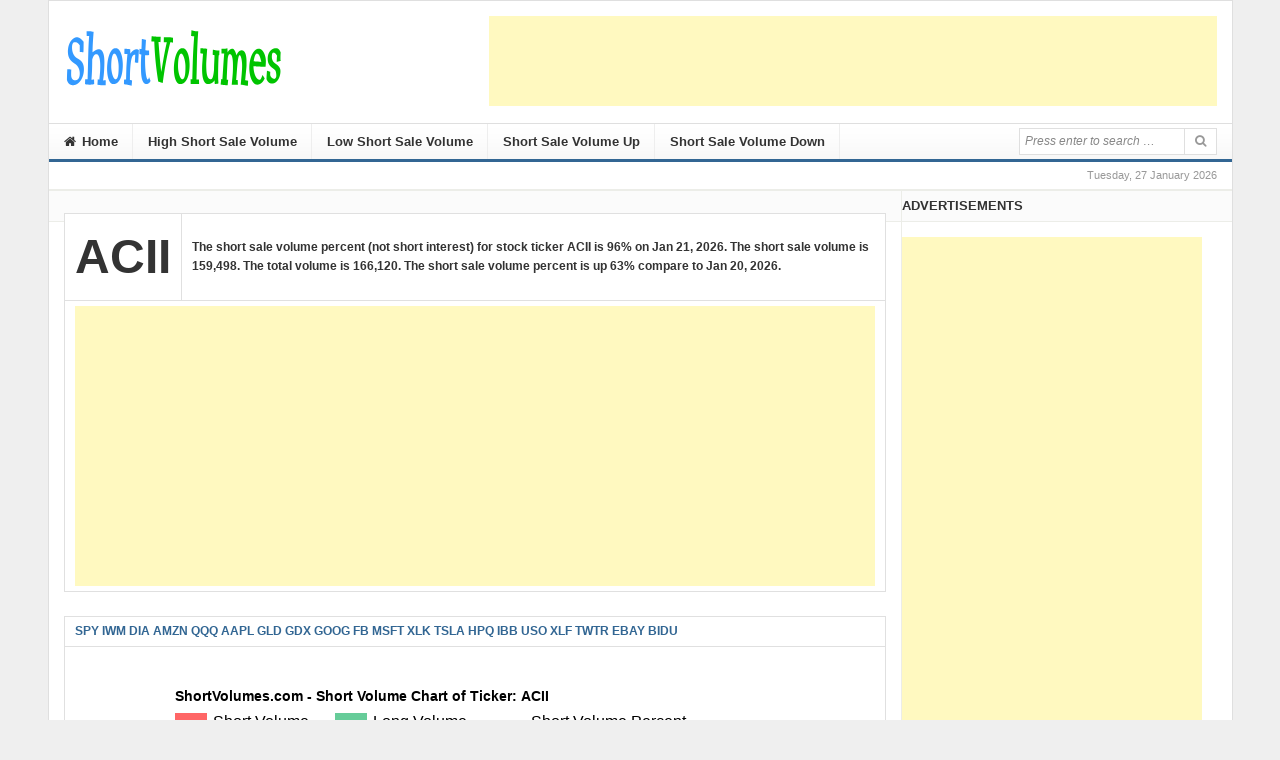

--- FILE ---
content_type: text/html; charset=UTF-8
request_url: http://shortvolumes.com/?t=ACII
body_size: 8867
content:
<!DOCTYPE html>
<html lang="en-US">
<head>
   <script data-ad-client="ca-pub-7756039269198348" async src="https://pagead2.googlesyndication.com/pagead/js/adsbygoogle.js"></script>

<meta charset="UTF-8">
<meta name="viewport" content="width=device-width, initial-scale=1">
<link rel="profile" href="http://gmpg.org/xfn/11">
<link rel="pingback" href="http://shortvolumes.com/xmlrpc.php">

<meta name='robots' content='max-image-preview:large' />
<link rel="alternate" type="application/rss+xml" title="Short Volumes &raquo; Feed" href="http://shortvolumes.com/feed/" />
<link rel="alternate" type="application/rss+xml" title="Short Volumes &raquo; Comments Feed" href="http://shortvolumes.com/comments/feed/" />
<script type="text/javascript">
window._wpemojiSettings = {"baseUrl":"https:\/\/s.w.org\/images\/core\/emoji\/14.0.0\/72x72\/","ext":".png","svgUrl":"https:\/\/s.w.org\/images\/core\/emoji\/14.0.0\/svg\/","svgExt":".svg","source":{"concatemoji":"http:\/\/shortvolumes.com\/wp-includes\/js\/wp-emoji-release.min.js?ver=6.1.9"}};
/*! This file is auto-generated */
!function(e,a,t){var n,r,o,i=a.createElement("canvas"),p=i.getContext&&i.getContext("2d");function s(e,t){var a=String.fromCharCode,e=(p.clearRect(0,0,i.width,i.height),p.fillText(a.apply(this,e),0,0),i.toDataURL());return p.clearRect(0,0,i.width,i.height),p.fillText(a.apply(this,t),0,0),e===i.toDataURL()}function c(e){var t=a.createElement("script");t.src=e,t.defer=t.type="text/javascript",a.getElementsByTagName("head")[0].appendChild(t)}for(o=Array("flag","emoji"),t.supports={everything:!0,everythingExceptFlag:!0},r=0;r<o.length;r++)t.supports[o[r]]=function(e){if(p&&p.fillText)switch(p.textBaseline="top",p.font="600 32px Arial",e){case"flag":return s([127987,65039,8205,9895,65039],[127987,65039,8203,9895,65039])?!1:!s([55356,56826,55356,56819],[55356,56826,8203,55356,56819])&&!s([55356,57332,56128,56423,56128,56418,56128,56421,56128,56430,56128,56423,56128,56447],[55356,57332,8203,56128,56423,8203,56128,56418,8203,56128,56421,8203,56128,56430,8203,56128,56423,8203,56128,56447]);case"emoji":return!s([129777,127995,8205,129778,127999],[129777,127995,8203,129778,127999])}return!1}(o[r]),t.supports.everything=t.supports.everything&&t.supports[o[r]],"flag"!==o[r]&&(t.supports.everythingExceptFlag=t.supports.everythingExceptFlag&&t.supports[o[r]]);t.supports.everythingExceptFlag=t.supports.everythingExceptFlag&&!t.supports.flag,t.DOMReady=!1,t.readyCallback=function(){t.DOMReady=!0},t.supports.everything||(n=function(){t.readyCallback()},a.addEventListener?(a.addEventListener("DOMContentLoaded",n,!1),e.addEventListener("load",n,!1)):(e.attachEvent("onload",n),a.attachEvent("onreadystatechange",function(){"complete"===a.readyState&&t.readyCallback()})),(e=t.source||{}).concatemoji?c(e.concatemoji):e.wpemoji&&e.twemoji&&(c(e.twemoji),c(e.wpemoji)))}(window,document,window._wpemojiSettings);
</script>
<style type="text/css">
img.wp-smiley,
img.emoji {
	display: inline !important;
	border: none !important;
	box-shadow: none !important;
	height: 1em !important;
	width: 1em !important;
	margin: 0 0.07em !important;
	vertical-align: -0.1em !important;
	background: none !important;
	padding: 0 !important;
}
</style>
	<link rel='stylesheet' id='wp-block-library-css' href='http://shortvolumes.com/wp-includes/css/dist/block-library/style.min.css?ver=6.1.9' type='text/css' media='all' />
<link rel='stylesheet' id='classic-theme-styles-css' href='http://shortvolumes.com/wp-includes/css/classic-themes.min.css?ver=1' type='text/css' media='all' />
<style id='global-styles-inline-css' type='text/css'>
body{--wp--preset--color--black: #000000;--wp--preset--color--cyan-bluish-gray: #abb8c3;--wp--preset--color--white: #ffffff;--wp--preset--color--pale-pink: #f78da7;--wp--preset--color--vivid-red: #cf2e2e;--wp--preset--color--luminous-vivid-orange: #ff6900;--wp--preset--color--luminous-vivid-amber: #fcb900;--wp--preset--color--light-green-cyan: #7bdcb5;--wp--preset--color--vivid-green-cyan: #00d084;--wp--preset--color--pale-cyan-blue: #8ed1fc;--wp--preset--color--vivid-cyan-blue: #0693e3;--wp--preset--color--vivid-purple: #9b51e0;--wp--preset--gradient--vivid-cyan-blue-to-vivid-purple: linear-gradient(135deg,rgba(6,147,227,1) 0%,rgb(155,81,224) 100%);--wp--preset--gradient--light-green-cyan-to-vivid-green-cyan: linear-gradient(135deg,rgb(122,220,180) 0%,rgb(0,208,130) 100%);--wp--preset--gradient--luminous-vivid-amber-to-luminous-vivid-orange: linear-gradient(135deg,rgba(252,185,0,1) 0%,rgba(255,105,0,1) 100%);--wp--preset--gradient--luminous-vivid-orange-to-vivid-red: linear-gradient(135deg,rgba(255,105,0,1) 0%,rgb(207,46,46) 100%);--wp--preset--gradient--very-light-gray-to-cyan-bluish-gray: linear-gradient(135deg,rgb(238,238,238) 0%,rgb(169,184,195) 100%);--wp--preset--gradient--cool-to-warm-spectrum: linear-gradient(135deg,rgb(74,234,220) 0%,rgb(151,120,209) 20%,rgb(207,42,186) 40%,rgb(238,44,130) 60%,rgb(251,105,98) 80%,rgb(254,248,76) 100%);--wp--preset--gradient--blush-light-purple: linear-gradient(135deg,rgb(255,206,236) 0%,rgb(152,150,240) 100%);--wp--preset--gradient--blush-bordeaux: linear-gradient(135deg,rgb(254,205,165) 0%,rgb(254,45,45) 50%,rgb(107,0,62) 100%);--wp--preset--gradient--luminous-dusk: linear-gradient(135deg,rgb(255,203,112) 0%,rgb(199,81,192) 50%,rgb(65,88,208) 100%);--wp--preset--gradient--pale-ocean: linear-gradient(135deg,rgb(255,245,203) 0%,rgb(182,227,212) 50%,rgb(51,167,181) 100%);--wp--preset--gradient--electric-grass: linear-gradient(135deg,rgb(202,248,128) 0%,rgb(113,206,126) 100%);--wp--preset--gradient--midnight: linear-gradient(135deg,rgb(2,3,129) 0%,rgb(40,116,252) 100%);--wp--preset--duotone--dark-grayscale: url('#wp-duotone-dark-grayscale');--wp--preset--duotone--grayscale: url('#wp-duotone-grayscale');--wp--preset--duotone--purple-yellow: url('#wp-duotone-purple-yellow');--wp--preset--duotone--blue-red: url('#wp-duotone-blue-red');--wp--preset--duotone--midnight: url('#wp-duotone-midnight');--wp--preset--duotone--magenta-yellow: url('#wp-duotone-magenta-yellow');--wp--preset--duotone--purple-green: url('#wp-duotone-purple-green');--wp--preset--duotone--blue-orange: url('#wp-duotone-blue-orange');--wp--preset--font-size--small: 13px;--wp--preset--font-size--medium: 20px;--wp--preset--font-size--large: 36px;--wp--preset--font-size--x-large: 42px;--wp--preset--spacing--20: 0.44rem;--wp--preset--spacing--30: 0.67rem;--wp--preset--spacing--40: 1rem;--wp--preset--spacing--50: 1.5rem;--wp--preset--spacing--60: 2.25rem;--wp--preset--spacing--70: 3.38rem;--wp--preset--spacing--80: 5.06rem;}:where(.is-layout-flex){gap: 0.5em;}body .is-layout-flow > .alignleft{float: left;margin-inline-start: 0;margin-inline-end: 2em;}body .is-layout-flow > .alignright{float: right;margin-inline-start: 2em;margin-inline-end: 0;}body .is-layout-flow > .aligncenter{margin-left: auto !important;margin-right: auto !important;}body .is-layout-constrained > .alignleft{float: left;margin-inline-start: 0;margin-inline-end: 2em;}body .is-layout-constrained > .alignright{float: right;margin-inline-start: 2em;margin-inline-end: 0;}body .is-layout-constrained > .aligncenter{margin-left: auto !important;margin-right: auto !important;}body .is-layout-constrained > :where(:not(.alignleft):not(.alignright):not(.alignfull)){max-width: var(--wp--style--global--content-size);margin-left: auto !important;margin-right: auto !important;}body .is-layout-constrained > .alignwide{max-width: var(--wp--style--global--wide-size);}body .is-layout-flex{display: flex;}body .is-layout-flex{flex-wrap: wrap;align-items: center;}body .is-layout-flex > *{margin: 0;}:where(.wp-block-columns.is-layout-flex){gap: 2em;}.has-black-color{color: var(--wp--preset--color--black) !important;}.has-cyan-bluish-gray-color{color: var(--wp--preset--color--cyan-bluish-gray) !important;}.has-white-color{color: var(--wp--preset--color--white) !important;}.has-pale-pink-color{color: var(--wp--preset--color--pale-pink) !important;}.has-vivid-red-color{color: var(--wp--preset--color--vivid-red) !important;}.has-luminous-vivid-orange-color{color: var(--wp--preset--color--luminous-vivid-orange) !important;}.has-luminous-vivid-amber-color{color: var(--wp--preset--color--luminous-vivid-amber) !important;}.has-light-green-cyan-color{color: var(--wp--preset--color--light-green-cyan) !important;}.has-vivid-green-cyan-color{color: var(--wp--preset--color--vivid-green-cyan) !important;}.has-pale-cyan-blue-color{color: var(--wp--preset--color--pale-cyan-blue) !important;}.has-vivid-cyan-blue-color{color: var(--wp--preset--color--vivid-cyan-blue) !important;}.has-vivid-purple-color{color: var(--wp--preset--color--vivid-purple) !important;}.has-black-background-color{background-color: var(--wp--preset--color--black) !important;}.has-cyan-bluish-gray-background-color{background-color: var(--wp--preset--color--cyan-bluish-gray) !important;}.has-white-background-color{background-color: var(--wp--preset--color--white) !important;}.has-pale-pink-background-color{background-color: var(--wp--preset--color--pale-pink) !important;}.has-vivid-red-background-color{background-color: var(--wp--preset--color--vivid-red) !important;}.has-luminous-vivid-orange-background-color{background-color: var(--wp--preset--color--luminous-vivid-orange) !important;}.has-luminous-vivid-amber-background-color{background-color: var(--wp--preset--color--luminous-vivid-amber) !important;}.has-light-green-cyan-background-color{background-color: var(--wp--preset--color--light-green-cyan) !important;}.has-vivid-green-cyan-background-color{background-color: var(--wp--preset--color--vivid-green-cyan) !important;}.has-pale-cyan-blue-background-color{background-color: var(--wp--preset--color--pale-cyan-blue) !important;}.has-vivid-cyan-blue-background-color{background-color: var(--wp--preset--color--vivid-cyan-blue) !important;}.has-vivid-purple-background-color{background-color: var(--wp--preset--color--vivid-purple) !important;}.has-black-border-color{border-color: var(--wp--preset--color--black) !important;}.has-cyan-bluish-gray-border-color{border-color: var(--wp--preset--color--cyan-bluish-gray) !important;}.has-white-border-color{border-color: var(--wp--preset--color--white) !important;}.has-pale-pink-border-color{border-color: var(--wp--preset--color--pale-pink) !important;}.has-vivid-red-border-color{border-color: var(--wp--preset--color--vivid-red) !important;}.has-luminous-vivid-orange-border-color{border-color: var(--wp--preset--color--luminous-vivid-orange) !important;}.has-luminous-vivid-amber-border-color{border-color: var(--wp--preset--color--luminous-vivid-amber) !important;}.has-light-green-cyan-border-color{border-color: var(--wp--preset--color--light-green-cyan) !important;}.has-vivid-green-cyan-border-color{border-color: var(--wp--preset--color--vivid-green-cyan) !important;}.has-pale-cyan-blue-border-color{border-color: var(--wp--preset--color--pale-cyan-blue) !important;}.has-vivid-cyan-blue-border-color{border-color: var(--wp--preset--color--vivid-cyan-blue) !important;}.has-vivid-purple-border-color{border-color: var(--wp--preset--color--vivid-purple) !important;}.has-vivid-cyan-blue-to-vivid-purple-gradient-background{background: var(--wp--preset--gradient--vivid-cyan-blue-to-vivid-purple) !important;}.has-light-green-cyan-to-vivid-green-cyan-gradient-background{background: var(--wp--preset--gradient--light-green-cyan-to-vivid-green-cyan) !important;}.has-luminous-vivid-amber-to-luminous-vivid-orange-gradient-background{background: var(--wp--preset--gradient--luminous-vivid-amber-to-luminous-vivid-orange) !important;}.has-luminous-vivid-orange-to-vivid-red-gradient-background{background: var(--wp--preset--gradient--luminous-vivid-orange-to-vivid-red) !important;}.has-very-light-gray-to-cyan-bluish-gray-gradient-background{background: var(--wp--preset--gradient--very-light-gray-to-cyan-bluish-gray) !important;}.has-cool-to-warm-spectrum-gradient-background{background: var(--wp--preset--gradient--cool-to-warm-spectrum) !important;}.has-blush-light-purple-gradient-background{background: var(--wp--preset--gradient--blush-light-purple) !important;}.has-blush-bordeaux-gradient-background{background: var(--wp--preset--gradient--blush-bordeaux) !important;}.has-luminous-dusk-gradient-background{background: var(--wp--preset--gradient--luminous-dusk) !important;}.has-pale-ocean-gradient-background{background: var(--wp--preset--gradient--pale-ocean) !important;}.has-electric-grass-gradient-background{background: var(--wp--preset--gradient--electric-grass) !important;}.has-midnight-gradient-background{background: var(--wp--preset--gradient--midnight) !important;}.has-small-font-size{font-size: var(--wp--preset--font-size--small) !important;}.has-medium-font-size{font-size: var(--wp--preset--font-size--medium) !important;}.has-large-font-size{font-size: var(--wp--preset--font-size--large) !important;}.has-x-large-font-size{font-size: var(--wp--preset--font-size--x-large) !important;}
.wp-block-navigation a:where(:not(.wp-element-button)){color: inherit;}
:where(.wp-block-columns.is-layout-flex){gap: 2em;}
.wp-block-pullquote{font-size: 1.5em;line-height: 1.6;}
</style>
<link rel='stylesheet' id='junkie-shortcodes-css' href='http://shortvolumes.com/wp-content/plugins/theme-junkie-shortcodes/assets/css/junkie-shortcodes.css?ver=6.1.9' type='text/css' media='all' />
<link rel='stylesheet' id='daily-style-css' href='http://shortvolumes.com/wp-content/themes/daily/style.min.css?ver=6.1.9' type='text/css' media='all' />
<link rel='stylesheet' id='daily-responsive-css' href='http://shortvolumes.com/wp-content/themes/daily/assets/css/responsive.css?ver=6.1.9' type='text/css' media='all' />
<link rel='stylesheet' id='daily-colors-css' href='http://shortvolumes.com/wp-content/themes/daily/assets/css/colors/default.css?ver=6.1.9' type='text/css' media='all' />
<script type='text/javascript' src='http://shortvolumes.com/wp-includes/js/jquery/jquery.min.js?ver=3.6.1' id='jquery-core-js'></script>
<script type='text/javascript' src='http://shortvolumes.com/wp-includes/js/jquery/jquery-migrate.min.js?ver=3.3.2' id='jquery-migrate-js'></script>
<!--[if lte IE 9]>
<script type='text/javascript' src='http://shortvolumes.com/wp-content/themes/daily/assets/js/html5shiv.js' id='daily-html5-js'></script>
<![endif]-->
<link rel="https://api.w.org/" href="http://shortvolumes.com/wp-json/" /><link rel="EditURI" type="application/rsd+xml" title="RSD" href="http://shortvolumes.com/xmlrpc.php?rsd" />
<link rel="wlwmanifest" type="application/wlwmanifest+xml" href="http://shortvolumes.com/wp-includes/wlwmanifest.xml" />
<meta name="generator" content="WordPress 6.1.9" />
<!-- There is no amphtml version available for this URL. --><title>Daily short sale volume percent for stock ticker ACII is 96% on Jan 21, 2026</title>
<meta name="keywords" content="ACII short volume, ACII short sale volume, ACII daily short sale volume" >
<meta name="description" content="Daily short sale volume for stock ticker ACII is 96% on Jan 21, 2026. The short sale volume percent is up 63% compare to Jan 20, 2026.">
<meta name="robots" content="index, follow">
 <script type="text/javascript" src="https://www.gstatic.com/charts/loader.js"></script>
    <script type="text/javascript">
  
newwidth = 800;
newheight = 500;
if(screen.width >= 600 && screen.width <= 960){
newwidth = 560;
newheight = 400;
}
else if(screen.width < 600){
newwidth = 265;
newheight = 250;
}
      google.charts.load('current', {'packages':['corechart']});
      google.charts.setOnLoadCallback(drawChart);	   
      function drawChart() {
        var data = google.visualization.arrayToDataTable([
          ['Date', 'Short Volume', 'Long Volume', 'Short Volume Percent'],
        	['2025-09-25', 7504, 14, 100],

			['2025-09-26', 14806, 579, 96],

			['2025-09-29', 567, 1, 100],

			['2025-10-01', 3, 3358, 0],

			['2025-10-03', 7, 7, 50],

			['2025-10-06', 12, 1109, 1],

			['2025-10-07', 22760, 501, 98],

			['2025-10-08', 13198, 154, 99],

			['2025-10-09', 670, 5, 99],

			['2025-10-10', 2163, 1, 100],

			['2025-10-13', 482, 107, 82],

			['2025-10-14', 174, 1, 99],

			['2025-10-15', 130, 35, 79],

			['2025-10-16', 1184, 300, 80],

			['2025-10-17', 1116, 12, 99],

			['2025-10-20', 416, 0, 100],

			['2025-10-21', 3862, 122, 97],

			['2025-10-22', 3065, 78, 98],

			['2025-10-23', 1549, 6, 100],

			['2025-10-24', 1128, 0, 100],

			['2025-10-27', 2281, 321, 88],

			['2025-10-28', 548, 0, 100],

			['2025-10-29', 1733, 1509, 53],

			['2025-10-30', 374, 216, 63],

			['2025-10-31', 1241, 77, 94],

			['2025-11-03', 1677, 429, 80],

			['2025-11-04', 591, 44, 93],

			['2025-11-05', 4906, 1436, 77],

			['2025-11-06', 14570, 14974, 49],

			['2025-11-07', 1261, 42, 97],

			['2025-11-10', 11348, 8877, 56],

			['2025-11-11', 2411, 0, 100],

			['2025-11-12', 40430, 1, 100],

			['2025-11-13', 7740, 5, 100],

			['2025-11-14', 19839, 393, 98],

			['2025-11-17', 1418, 365, 80],

			['2025-11-18', 15659, 26, 100],

			['2025-11-19', 11899, 366, 97],

			['2025-11-20', 4372, 226, 95],

			['2025-11-21', 3082, 304, 91],

			['2025-11-24', 3284, 108, 97],

			['2025-11-25', 4035, 24, 99],

			['2025-11-26', 4769, 46, 99],

			['2025-11-28', 7314, 2, 100],

			['2025-12-01', 1012, 3068, 25],

			['2025-12-02', 19892, 1432, 93],

			['2025-12-03', 9594, 808, 92],

			['2025-12-04', 538, 310, 63],

			['2025-12-05', 1264, 817, 61],

			['2025-12-08', 9030, 938, 91],

			['2025-12-09', 4467, 1370, 77],

			['2025-12-10', 2791, 257, 92],

			['2025-12-11', 5580, 169, 97],

			['2025-12-12', 4427, 2410, 65],

			['2025-12-15', 2438, 49, 98],

			['2025-12-16', 36477, 2265, 94],

			['2025-12-17', 13299, 642, 95],

			['2025-12-18', 7565, 530, 93],

			['2025-12-19', 125370, 624, 100],

			['2025-12-22', 1334, 630, 68],

			['2025-12-23', 1236, 1070, 54],

			['2025-12-24', 10382, 19, 100],

			['2025-12-26', 2169, 83, 96],

			['2025-12-29', 5465, 1165, 82],

			['2025-12-30', 13061, 1910, 87],

			['2025-12-31', 57, 603, 9],

			['2026-01-02', 7795, 2384, 77],

			['2026-01-05', 3322, 140, 96],

			['2026-01-06', 7119, 96, 99],

			['2026-01-07', 8280, 7, 100],

			['2026-01-08', 68230, 1013, 99],

			['2026-01-09', 9953, 5117, 66],

			['2026-01-12', 8992, 1408, 86],

			['2026-01-13', 3101, 4262, 42],

			['2026-01-14', 72653, 682, 99],

			['2026-01-15', 52416, 10208, 84],

			['2026-01-16', 3442, 1222, 74],

			['2026-01-20', 3960, 8047, 33],

		        ['2026-01-21', 159498, 6622, 96] 	
	        ]);

     var options = {
          width: newwidth,
          height: newheight,
		  title: 'ShortVolumes.com - Short Volume Chart of Ticker: ACII',
          vAxis:{0: {format: '#,###'}, 1: {format: '#%'}},
		  hAxis: { title: "Date", format: 'm/d/y'},	
		  series: {
                  0:{type: "bars", targetAxisIndex: 0, color:'#FF6666'},
                  1:{type: "bars", targetAxisIndex: 0, color:'#66CC99'},
                  2:{type: 'line', targetAxisIndex: 1},
	
  },
           legend: {
            position: 'top',
            maxLines: 3,
            textStyle: {
                color: 'black',
                fontSize: 16
            }
        },       
        isStacked: true,
			 chartArea:{left:100,top:100, width:newwidth-150},
      };
   var chart = new google.visualization.ComboChart(document.getElementById('chartid'));
    chart.draw(data, options);
      }
    </script>
 


  <script async src="//pagead2.googlesyndication.com/pagead/js/adsbygoogle.js"></script>
<script>
     (adsbygoogle = window.adsbygoogle || []).push({
          google_ad_client: "ca-pub-7756039269198348",
          enable_page_level_ads: true
     });
</script>




</head>

<body class="blog layout-2c-l" itemscope itemtype="http://schema.org/Blog">

<div id="page" class="hfeed site">

	<header id="masthead" class="site-header container clearfix" role="banner" itemscope="itemscope" itemtype="http://schema.org/WPHeader">

		
		<div id="logo" itemscope itemtype="http://schema.org/Brand">
<a href="http://shortvolumes.com" itemprop="url" rel="home">
<img itemprop="logo" src="http://shortvolumes.com/wp-content/uploads/2017/11/logo-1.png" alt="Short Volumes" />
</a>
</div>

					<div class="header-ad">

			<script async src="https://pagead2.googlesyndication.com/pagead/js/adsbygoogle.js?client=ca-pub-7756039269198348"
     crossorigin="anonymous"></script>
<!-- shortvolume top -->
<ins class="adsbygoogle"
     style="display:inline-block;width:728px;height:90px"
     data-ad-client="ca-pub-7756039269198348"
     data-ad-slot="5844712952"></ins>
<script>
     (adsbygoogle = window.adsbygoogle || []).push({});
</script>	
			</div>
		
		<div class="clearfix"></div>

		
	<div id="secondary-bar" class="clearfix">
		<div class="container">

			<nav id="secondary-nav" class="main-navigation" role="navigation" itemscope="itemscope" itemtype="http://schema.org/SiteNavigationElement">

				<ul id="secondary-menu" class="secondary-menu sf-menu"><li  id="menu-item-17" class="menu-item menu-item-type-custom menu-item-object-custom menu-item-home menu-item-17 home_item"><a href="http://shortvolumes.com"><i class="fa fa-home"></i> Home</a></li>
<li  id="menu-item-13" class="menu-item menu-item-type-post_type menu-item-object-page menu-item-13"><a href="http://shortvolumes.com/high-short-ratio-stock/">High Short Sale Volume</a></li>
<li  id="menu-item-24" class="menu-item menu-item-type-post_type menu-item-object-page menu-item-24"><a href="http://shortvolumes.com/low-short-ratio-stock/">Low Short Sale Volume</a></li>
<li  id="menu-item-54" class="menu-item menu-item-type-post_type menu-item-object-page menu-item-54"><a href="http://shortvolumes.com/short-sale-volume-up/">Short Sale Volume Up</a></li>
<li  id="menu-item-55" class="menu-item menu-item-type-post_type menu-item-object-page menu-item-55"><a href="http://shortvolumes.com/short-sale-volume-down/">Short Sale Volume Down</a></li>
</ul>
			</nav><!-- #secondary-nav -->

			<div class="search-form">
			<form action="http://shortvolumes.com/" role="search">
				<input type="search" class="search-field field" placeholder="Press enter to search &hellip;" value="" name="t" title="Search for:" />
				<button type="submit" name=""><i class="fa fa-search"></i></button>
			</form>
		</div>

		</div>
	</div>


	</header><!-- #masthead -->

		<span class="header-date">Tuesday, 27 January 2026</span>

			<div id="content" class="site-content column">
			
	<section id="primary" class="content-area column">

						
		

							
		<main id="main" class="content-loop category-box blog-list column" role="main" class="content">
		<TABLE>
<TR><TD><B><FONT SIZE="16" COLOR="">ACII</FONT></B></TD><TD COLSPAN="3"><B>The short sale volume percent (not short interest) for stock ticker ACII is 96% on Jan 21, 2026. The short sale volume is 159,498. The total volume is 166,120. The short sale volume percent is up 63% compare to Jan 20, 2026.</B></TD></TR>
<TR><TD colspan="4">

<script async src="https://pagead2.googlesyndication.com/pagead/js/adsbygoogle.js?client=ca-pub-7756039269198348"
     crossorigin="anonymous"></script>
<!-- shortvolumeslinks [previously link ad unit] -->
<ins class="adsbygoogle"
     style="display:block"
     data-ad-client="ca-pub-7756039269198348"
     data-ad-slot="5529269956"
     data-ad-format="auto"
     data-full-width-responsive="true"></ins>
<script>
     (adsbygoogle = window.adsbygoogle || []).push({});
</script>
</TD></TR>
</TABLE>

<TABLE>
<TR><TD  height="20">
<a href="http://shortvolumes.com/?t=spy" rel="noopener"><B>SPY</B></a> <a href="http://shortvolumes.com/?t=iwm" rel="noopener"><B>IWM</B></a> <a href="http://shortvolumes.com/?t=dia" rel="noopener"><B>DIA</B></a> <a href="http://shortvolumes.com/?t=amzn" rel="noopener"><B>AMZN</B></a> <a href="http://shortvolumes.com/?t=qqq" rel="noopener"><B>QQQ</B></a> <a href="http://shortvolumes.com/?t=aapl" rel="noopener"><B>AAPL</B></a> <a href="http://shortvolumes.com/?t=gld" rel="noopener"><B>GLD</B></a> <a href="http://shortvolumes.com/?t=gdx" rel="noopener"><B>GDX</B></a> <a href="http://shortvolumes.com/?t=goog" rel="noopener"><B>GOOG</B></a> <a href="http://shortvolumes.com/?t=fb" rel="noopener"><B>FB</B></a> <a href="http://shortvolumes.com/?t=msft" rel="noopener"><B>MSFT</B></a> <a href="http://shortvolumes.com/?t=xlk" rel="noopener"><B>XLK</B></a>  <a href="http://shortvolumes.com/?t=tsla" rel="noopener"><B>TSLA</B></a> <a href="http://shortvolumes.com/?t=hpq" rel="noopener"><B>HPQ</B></a> <a href="http://shortvolumes.com/?t=ibb" rel="noopener"><B>IBB</B></a> <a href="http://shortvolumes.com/?t=uso" rel="noopener"><B>USO</B></a>  <a href="http://shortvolumes.com/?t=xlf" rel="noopener"><B>XLF</B></a> <a href="http://shortvolumes.com/?t=twtr" rel="noopener"><B>TWTR</B></a> <a href="http://shortvolumes.com/?t=ebay" rel="noopener"><B>EBAY</B></a> <a href="http://shortvolumes.com/?t=bidu" rel="noopener"><B>BIDU</B></a>
</TD></TR>
<TR><TD  height="500">
<div id="chartid"></div>
</TD></TR>
<TR><TD  height="20">
<A HREF="http://insiderbuyingselling.com" target="_blank">Insider Buying</A>
</TD></TR>
<TR><TD height="500">
<!-- TradingView Widget BEGIN -->
<script type="text/javascript" src="https://s3.tradingview.com/tv.js"></script>
<script type="text/javascript">
new TradingView.widget({
  "autosize": true,
  "symbol": "ACII",
  "interval": "D",
  "timezone": "Etc/UTC",
  "theme": "Light",
  "style": "1",
  "locale": "en",
  "toolbar_bg": "#f1f3f6",
  "enable_publishing": false,
  "allow_symbol_change": true,
  "hideideas": true
});
</script>
<!-- TradingView Widget END -->
</TD></TR>
</TABLE>

<TABLE>
<TR><TD>
<script async src="https://pagead2.googlesyndication.com/pagead/js/adsbygoogle.js?client=ca-pub-7756039269198348"
     crossorigin="anonymous"></script>
<!-- shortvolumeslinks [previously link ad unit] -->
<ins class="adsbygoogle"
     style="display:block"
     data-ad-client="ca-pub-7756039269198348"
     data-ad-slot="5529269956"
     data-ad-format="auto"
     data-full-width-responsive="true"></ins>
<script>
     (adsbygoogle = window.adsbygoogle || []).push({});
</script>
</TD></TR>
</TABLE>
<TABLE>
<TR><TD COLSPAN="4"><B>The Volume and short volume are limited. It is not including all volumes from all Market.</B></TD></TR>
 <TR><TD><B>Date</B></TD><TD><B>Short Volume</B></TD><TD><B>Total Volume</B></TD><TD><B>Percent</B></TD></TR>
<TR><TD>2026-01-21</TD><TD>159,498</TD><TD>166,120</TD><TD>96%</TD></TR><TR><TD>2026-01-20</TD><TD>3,960</TD><TD>12,007</TD><TD>33%</TD></TR><TR><TD>2026-01-16</TD><TD>3,442</TD><TD>4,664</TD><TD>74%</TD></TR><TR><TD>2026-01-15</TD><TD>52,416</TD><TD>62,624</TD><TD>84%</TD></TR><TR><TD>2026-01-14</TD><TD>72,653</TD><TD>73,335</TD><TD>99%</TD></TR><TR><TD>2026-01-13</TD><TD>3,101</TD><TD>7,363</TD><TD>42%</TD></TR><TR><TD>2026-01-12</TD><TD>8,992</TD><TD>10,400</TD><TD>86%</TD></TR><TR><TD>2026-01-09</TD><TD>9,953</TD><TD>15,070</TD><TD>66%</TD></TR><TR><TD>2026-01-08</TD><TD>68,230</TD><TD>69,243</TD><TD>99%</TD></TR><TR><TD>2026-01-07</TD><TD>8,280</TD><TD>8,287</TD><TD>100%</TD></TR></TABLE>

<TABLE>
<TR>
	<TD><B>Last 5 days short percent</B></TD>
	<TD><B>91.60%</B></TD>
</TR>

<TR>
	<TD><B>Last 10 days short percent</B></TD>
	<TD><B>91.01%</B></TD>
</TR>
<TR>
<TR>
	<TD><B>Last 20 days short percent</B></TD>
	<TD><B>90.46%</B></TD>
</TR>
<TR>
	<TD><B>Last 50 days short percent</B></TD>
	<TD><B>91.85%</B></TD>
</TR>
</TABLE>



		</main><!-- #main -->

	
	</section><!-- #primary -->
<div>
<aside id="daily-ads-5" class="widget widget-daily-ad ad-widget"><h3 class="widget-title">ADVERTISEMENTS</h3><div class="adwidget">

<script async src="https://pagead2.googlesyndication.com/pagead/js/adsbygoogle.js?client=ca-pub-7756039269198348"
     crossorigin="anonymous"></script>
<!-- shortvolumesleft -->
<ins class="adsbygoogle"
     style="display:inline-block;width:300px;height:600px"
     data-ad-client="ca-pub-7756039269198348"
     data-ad-slot="5668251238"></ins>
<script>
     (adsbygoogle = window.adsbygoogle || []).push({});
</script>

</div></aside>


<aside id="text-2" class="widget widget_text">
<div class="textwidget">
<B>Amazon Affiliate Links</B><BR>
<A HREF="https://www.amazon.com/gp/product/1439898189?ie=UTF8&tag=102007-20&camp=1789&linkCode=xm2&creativeASIN=1439898189" target="_blank" rel="nofollow">Technical Analysis of Stock Trend</A><BR>
<A HREF="https://www.amazon.com/gp/product/0735201811?ie=UTF8&tag=102007-20&camp=1789&linkCode=xm2&creativeASIN=0735201811" target="_blank" rel="nofollow">Japanese Candlestick Charting Techniques</A><BR>
<A HREF="https://www.amazon.com/gp/product/1983774111?ie=UTF8&tag=102007-20&camp=1789&linkCode=xm2&creativeASIN=1983774111" target="_blank" rel="nofollow">Volume Price Analysis</A><BR>
<A HREF="https://www.amazon.com/gp/product/0471225347?ie=UTF8&tag=102007-20&camp=1789&linkCode=xm2&creativeASIN=0471225347" target="_blank" rel="nofollow">Come Into My Trading Room</A><BR>
<A HREF="https://www.amazon.com/gp/product/0470915730?ie=UTF8&tag=102007-20&camp=1789&linkCode=xm2&creativeASIN=0470915730" target="_blank" rel="nofollow">Long-Term Secrets to Short-Term Trading</A><BR>
<A HREF="https://www.amazon.com/gp/product/0471770884?ie=UTF8&tag=102007-20&camp=1789&linkCode=xm2&creativeASIN=0471770884" target="_blank" rel="nofollow">Reminiscences of a Stock Operator</A><BR>
</div>
</aside>

<aside id="text-2" class="widget widget_text"><h3 class="widget-title">Popular Ticker</h3>			
<div class="textwidget"><a href="http://shortvolumes.com/?t=gold" rel="noopener">GOLD</a> <a href="http://shortvolumes.com/?t=nem" rel="noopener">NEM</a> <a href="http://shortvolumes.com/?t=fnv"rel="noopener">FNV</a> <a href="http://shortvolumes.com/?t=aem" rel="noopener">AEM</a> <a href="http://shortvolumes.com/?t=nflx" rel="noopener">NFLX</a> <a href="http://shortvolumes.com/?t=xom" rel="noopener">XOM</a> <a href="http://shortvolumes.com/?t=cvx" rel="noopener">CVX</a> <a href="http://shortvolumes.com/?t=ptr" rel="noopener">PTR</a> <a href="http://shortvolumes.com/?t=tot" rel="noopener">TOT</a> <a href="http://shortvolumes.com/?t=bp" rel="noopener">BP</a> <a href="http://shortvolumes.com/?t=nvo" rel="noopener">NVO</a> <a href="http://shortvolumes.com/?t=vrtx" rel="noopener">VRTX</a> <a href="http://shortvolumes.com/?t=regn" rel="noopener">REGN</a> <a href="http://shortvolumes.com/?t=incy" rel="noopener">INCY</a> <a href="http://shortvolumes.com/?t=alxn" rel="noopener">ALXN</a></div>
		</aside>
</div><!-- #secondary -->	</div><!-- #content -->

	<div class="clearfix"></div>

	<footer id="footer" class="container clearfix" role="contentinfo" itemscope="itemscope" itemtype="http://schema.org/WPFooter">

		<div class="footer-column footer-column-1">
					</div>

		<div class="footer-column footer-column-2">
					</div>

		<div class="footer-column footer-column-3">
					</div>

		<div class="footer-column footer-column-4">
					</div>

		<div id="site-bottom" class="container clearfix">

			<div class="copyright">© Copyright 2017 <a href="http://shortvolumes.com">Daily Short Sale Volume</a>
<br>
<a href="http://shortvolumes.com/privacy-policy/">Privacy Policy</a>
<br>Affiliate Disclosure: Some of the links on this site are affiliate links, which means I may earn a commission if you click through and make a purchase, at no additional cost to you. As an Amazon Associate I earn from qualifying purchases.
<br>
Disclaimer: Volume and short volume of a stock in the site are obtained from the aggregate volume that reported to <strong><a href="http://regsho.finra.org/regsho-Index.html" rel="noopener" target="_blank" rel="nofollow">FINRA</a></strong> (includes NASDAQ TRF, NYX TRF, ORF) Shortvolumes.com does not take responsibility on the accuracy of the data. The chart and data are for information only, not for trading purposes or advice.</div><!-- .copyright -->

		</div>
		
	</footer><!-- #colophon -->
	
</div><!-- #page -->

		<!-- Start of StatCounter Code -->
		<script>
			<!--
			var sc_project=11486760;
			var sc_security="a071c4bf";
			var sc_invisible=1;
			var scJsHost = (("https:" == document.location.protocol) ?
				"https://secure." : "http://www.");
			//-->
					</script>
		
<script type="text/javascript"
				src="https://secure.statcounter.com/counter/counter.js"
				async></script>		<noscript><div class="statcounter"><a title="web analytics" href="https://statcounter.com/"><img class="statcounter" src="https://c.statcounter.com/11486760/0/a071c4bf/1/" alt="web analytics" /></a></div></noscript>
		<!-- End of StatCounter Code -->
		<script type='text/javascript' src='http://shortvolumes.com/wp-includes/js/jquery/ui/core.min.js?ver=1.13.2' id='jquery-ui-core-js'></script>
<script type='text/javascript' src='http://shortvolumes.com/wp-includes/js/jquery/ui/accordion.min.js?ver=1.13.2' id='jquery-ui-accordion-js'></script>
<script type='text/javascript' src='http://shortvolumes.com/wp-includes/js/jquery/ui/tabs.min.js?ver=1.13.2' id='jquery-ui-tabs-js'></script>
<script type='text/javascript' src='http://shortvolumes.com/wp-content/plugins/theme-junkie-shortcodes/assets/js/junkie-shortcodes.js' id='junkie-shortcodes-js-js'></script>
<script type='text/javascript' src='http://shortvolumes.com/wp-content/themes/daily/assets/js/daily.min.js' id='daily-scripts-js'></script>
	<script type="text/javascript">

		$(document).ready(function(){
			$('#primary-menu').slicknav({
				prependTo:'#primary-bar',
				label: "PAGES"
			});
			$('#secondary-menu').slicknav({
				prependTo:'#secondary-bar',
				label: "CATEGORIES"
			});
		});

	</script>
	<!-- Global site tag (gtag.js) - Google Analytics -->
<script async src="https://www.googletagmanager.com/gtag/js?id=UA-111668740-1"></script>
<script>
  window.dataLayer = window.dataLayer || [];
  function gtag(){dataLayer.push(arguments);}
  gtag('js', new Date());

  gtag('config', 'UA-111668740-1');
</script>
</body>
</html>


--- FILE ---
content_type: text/html; charset=utf-8
request_url: https://www.google.com/recaptcha/api2/aframe
body_size: 268
content:
<!DOCTYPE HTML><html><head><meta http-equiv="content-type" content="text/html; charset=UTF-8"></head><body><script nonce="ZFvoDhXDPXdDfOKCrWhFcQ">/** Anti-fraud and anti-abuse applications only. See google.com/recaptcha */ try{var clients={'sodar':'https://pagead2.googlesyndication.com/pagead/sodar?'};window.addEventListener("message",function(a){try{if(a.source===window.parent){var b=JSON.parse(a.data);var c=clients[b['id']];if(c){var d=document.createElement('img');d.src=c+b['params']+'&rc='+(localStorage.getItem("rc::a")?sessionStorage.getItem("rc::b"):"");window.document.body.appendChild(d);sessionStorage.setItem("rc::e",parseInt(sessionStorage.getItem("rc::e")||0)+1);localStorage.setItem("rc::h",'1769499547933');}}}catch(b){}});window.parent.postMessage("_grecaptcha_ready", "*");}catch(b){}</script></body></html>